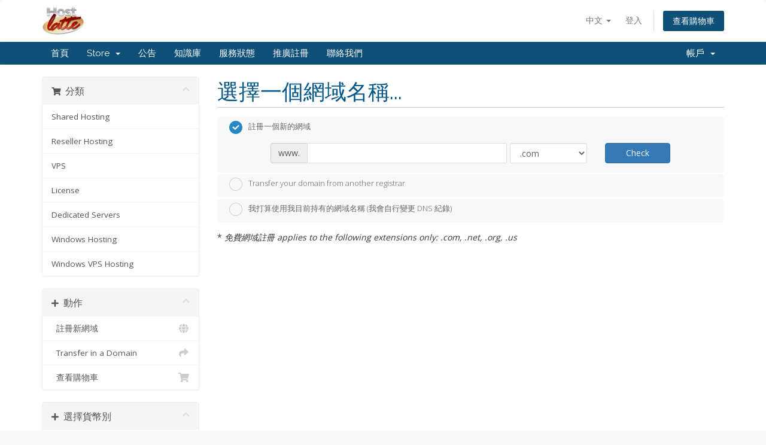

--- FILE ---
content_type: text/html; charset=utf-8
request_url: https://clients.hostlatte.com/cart.php?a=add&pid=41&language=chinese
body_size: 8672
content:
<!DOCTYPE html>
<html lang="en">
<head>
    <meta charset="utf-8" />
    <meta http-equiv="X-UA-Compatible" content="IE=edge">
    <meta name="viewport" content="width=device-width, initial-scale=1">
    <title>購物車 - Hostlatte</title>

    <!-- Styling -->
<link href="//fonts.googleapis.com/css?family=Open+Sans:300,400,600|Raleway:400,700" rel="stylesheet">
<link href="/templates/six/css/all.min.css?v=5d5993" rel="stylesheet">
<link href="/assets/css/fontawesome-all.min.css" rel="stylesheet">
<link href="/templates/six/css/custom.css" rel="stylesheet">

<!-- HTML5 Shim and Respond.js IE8 support of HTML5 elements and media queries -->
<!-- WARNING: Respond.js doesn't work if you view the page via file:// -->
<!--[if lt IE 9]>
  <script src="https://oss.maxcdn.com/libs/html5shiv/3.7.0/html5shiv.js"></script>
  <script src="https://oss.maxcdn.com/libs/respond.js/1.4.2/respond.min.js"></script>
<![endif]-->

<script type="text/javascript">
    var csrfToken = 'f63d2076267032ea4f4757e918d79fb9979fe294',
        markdownGuide = 'Markdown Guide',
        locale = 'en',
        saved = 'saved',
        saving = 'autosaving',
        whmcsBaseUrl = "",
        requiredText = 'Required',
        recaptchaSiteKey = "";
</script>
<script src="/templates/six/js/scripts.min.js?v=5d5993"></script>


    

</head>
<body data-phone-cc-input="1">



<section id="header">
    <div class="container">
        <ul class="top-nav">
                            <li>
                    <a href="#" class="choose-language" data-toggle="popover" id="languageChooser">
                        中文
                        <b class="caret"></b>
                    </a>
                    <div id="languageChooserContent" class="hidden">
                        <ul>
                                                            <li>
                                    <a href="/cart.php?a=add&amp;pid=41&amp;language=arabic">العربية</a>
                                </li>
                                                            <li>
                                    <a href="/cart.php?a=add&amp;pid=41&amp;language=azerbaijani">Azerbaijani</a>
                                </li>
                                                            <li>
                                    <a href="/cart.php?a=add&amp;pid=41&amp;language=catalan">Català</a>
                                </li>
                                                            <li>
                                    <a href="/cart.php?a=add&amp;pid=41&amp;language=chinese">中文</a>
                                </li>
                                                            <li>
                                    <a href="/cart.php?a=add&amp;pid=41&amp;language=croatian">Hrvatski</a>
                                </li>
                                                            <li>
                                    <a href="/cart.php?a=add&amp;pid=41&amp;language=czech">Čeština</a>
                                </li>
                                                            <li>
                                    <a href="/cart.php?a=add&amp;pid=41&amp;language=danish">Dansk</a>
                                </li>
                                                            <li>
                                    <a href="/cart.php?a=add&amp;pid=41&amp;language=dutch">Nederlands</a>
                                </li>
                                                            <li>
                                    <a href="/cart.php?a=add&amp;pid=41&amp;language=english">English</a>
                                </li>
                                                            <li>
                                    <a href="/cart.php?a=add&amp;pid=41&amp;language=estonian">Estonian</a>
                                </li>
                                                            <li>
                                    <a href="/cart.php?a=add&amp;pid=41&amp;language=farsi">Persian</a>
                                </li>
                                                            <li>
                                    <a href="/cart.php?a=add&amp;pid=41&amp;language=french">Français</a>
                                </li>
                                                            <li>
                                    <a href="/cart.php?a=add&amp;pid=41&amp;language=german">Deutsch</a>
                                </li>
                                                            <li>
                                    <a href="/cart.php?a=add&amp;pid=41&amp;language=hebrew">עברית</a>
                                </li>
                                                            <li>
                                    <a href="/cart.php?a=add&amp;pid=41&amp;language=hungarian">Magyar</a>
                                </li>
                                                            <li>
                                    <a href="/cart.php?a=add&amp;pid=41&amp;language=italian">Italiano</a>
                                </li>
                                                            <li>
                                    <a href="/cart.php?a=add&amp;pid=41&amp;language=macedonian">Macedonian</a>
                                </li>
                                                            <li>
                                    <a href="/cart.php?a=add&amp;pid=41&amp;language=norwegian">Norwegian</a>
                                </li>
                                                            <li>
                                    <a href="/cart.php?a=add&amp;pid=41&amp;language=portuguese-br">Português</a>
                                </li>
                                                            <li>
                                    <a href="/cart.php?a=add&amp;pid=41&amp;language=portuguese-pt">Português</a>
                                </li>
                                                            <li>
                                    <a href="/cart.php?a=add&amp;pid=41&amp;language=romanian">Română</a>
                                </li>
                                                            <li>
                                    <a href="/cart.php?a=add&amp;pid=41&amp;language=russian">Русский</a>
                                </li>
                                                            <li>
                                    <a href="/cart.php?a=add&amp;pid=41&amp;language=spanish">Español</a>
                                </li>
                                                            <li>
                                    <a href="/cart.php?a=add&amp;pid=41&amp;language=swedish">Svenska</a>
                                </li>
                                                            <li>
                                    <a href="/cart.php?a=add&amp;pid=41&amp;language=turkish">Türkçe</a>
                                </li>
                                                            <li>
                                    <a href="/cart.php?a=add&amp;pid=41&amp;language=ukranian">Українська</a>
                                </li>
                                                    </ul>
                    </div>
                </li>
                                        <li>
                    <a href="/clientarea.php">登入</a>
                </li>
                                <li class="primary-action">
                    <a href="/cart.php?a=view" class="btn">
                        查看購物車
                    </a>
                </li>
                                </ul>

                    <a href="/index.php" class="logo"><img src="/assets/img/logo.png" alt="Hostlatte"></a>
        
    </div>
</section>

<section id="main-menu">

    <nav id="nav" class="navbar navbar-default navbar-main" role="navigation">
        <div class="container">
            <!-- Brand and toggle get grouped for better mobile display -->
            <div class="navbar-header">
                <button type="button" class="navbar-toggle" data-toggle="collapse" data-target="#primary-nav">
                    <span class="sr-only">Toggle navigation</span>
                    <span class="icon-bar"></span>
                    <span class="icon-bar"></span>
                    <span class="icon-bar"></span>
                </button>
            </div>

            <!-- Collect the nav links, forms, and other content for toggling -->
            <div class="collapse navbar-collapse" id="primary-nav">

                <ul class="nav navbar-nav">

                        <li menuItemName="Home" class="" id="Primary_Navbar-Home">
        <a href="/index.php">
                        首頁
                                </a>
            </li>
    <li menuItemName="Store" class="dropdown" id="Primary_Navbar-Store">
        <a class="dropdown-toggle" data-toggle="dropdown" href="#">
                        Store
                        &nbsp;<b class="caret"></b>        </a>
                    <ul class="dropdown-menu">
                            <li menuItemName="Browse Products Services" id="Primary_Navbar-Store-Browse_Products_Services">
                    <a href="/store">
                                                Browse All
                                            </a>
                </li>
                            <li menuItemName="Shop Divider 1" class="nav-divider" id="Primary_Navbar-Store-Shop_Divider_1">
                    <a href="">
                                                -----
                                            </a>
                </li>
                            <li menuItemName="Shared Hosting" id="Primary_Navbar-Store-Shared_Hosting">
                    <a href="/store/shared-hosting">
                                                Shared Hosting
                                            </a>
                </li>
                            <li menuItemName="Reseller Hosting" id="Primary_Navbar-Store-Reseller_Hosting">
                    <a href="/store/reseller-hosting">
                                                Reseller Hosting
                                            </a>
                </li>
                            <li menuItemName="VPS" id="Primary_Navbar-Store-VPS">
                    <a href="/store/vps">
                                                VPS
                                            </a>
                </li>
                            <li menuItemName="License" id="Primary_Navbar-Store-License">
                    <a href="/store/license">
                                                License
                                            </a>
                </li>
                            <li menuItemName="Dedicated Servers" id="Primary_Navbar-Store-Dedicated_Servers">
                    <a href="/store/dedicated-servers">
                                                Dedicated Servers
                                            </a>
                </li>
                            <li menuItemName="Windows Hosting" id="Primary_Navbar-Store-Windows_Hosting">
                    <a href="/store/windows-hosting">
                                                Windows Hosting
                                            </a>
                </li>
                            <li menuItemName="Windows VPS Hosting" id="Primary_Navbar-Store-Windows_VPS_Hosting">
                    <a href="/store/windows-vps-hosting">
                                                Windows VPS Hosting
                                            </a>
                </li>
                            <li menuItemName="Register a New Domain" id="Primary_Navbar-Store-Register_a_New_Domain">
                    <a href="/cart.php?a=add&domain=register">
                                                註冊新網域
                                            </a>
                </li>
                            <li menuItemName="Transfer a Domain to Us" id="Primary_Navbar-Store-Transfer_a_Domain_to_Us">
                    <a href="/cart.php?a=add&domain=transfer">
                                                將網域轉移至本公司
                                            </a>
                </li>
                        </ul>
            </li>
    <li menuItemName="Announcements" class="" id="Primary_Navbar-Announcements">
        <a href="/announcements">
                        公告
                                </a>
            </li>
    <li menuItemName="Knowledgebase" class="" id="Primary_Navbar-Knowledgebase">
        <a href="/knowledgebase">
                        知識庫
                                </a>
            </li>
    <li menuItemName="Network Status" class="" id="Primary_Navbar-Network_Status">
        <a href="/serverstatus.php">
                        服務狀態
                                </a>
            </li>
    <li menuItemName="Affiliates" class="" id="Primary_Navbar-Affiliates">
        <a href="/affiliates.php">
                        推廣註冊
                                </a>
            </li>
    <li menuItemName="Contact Us" class="" id="Primary_Navbar-Contact_Us">
        <a href="/contact.php">
                        聯絡我們
                                </a>
            </li>

                </ul>

                <ul class="nav navbar-nav navbar-right">

                        <li menuItemName="Account" class="dropdown" id="Secondary_Navbar-Account">
        <a class="dropdown-toggle" data-toggle="dropdown" href="#">
                        帳戶
                        &nbsp;<b class="caret"></b>        </a>
                    <ul class="dropdown-menu">
                            <li menuItemName="Login" id="Secondary_Navbar-Account-Login">
                    <a href="/clientarea.php">
                                                登入
                                            </a>
                </li>
                            <li menuItemName="Divider" class="nav-divider" id="Secondary_Navbar-Account-Divider">
                    <a href="">
                                                -----
                                            </a>
                </li>
                            <li menuItemName="Forgot Password?" id="Secondary_Navbar-Account-Forgot_Password?">
                    <a href="/password/reset">
                                                忘記密碼？
                                            </a>
                </li>
                        </ul>
            </li>

                </ul>

            </div><!-- /.navbar-collapse -->
        </div>
    </nav>

</section>



<section id="main-body">
    <div class="container">
        <div class="row">

                <!-- Container for main page display content -->
        <div class="col-xs-12 main-content">
            

<link rel="stylesheet" type="text/css" href="/templates/orderforms/standard_cart/css/all.min.css?v=5d5993" />
<script type="text/javascript" src="/templates/orderforms/standard_cart/js/scripts.min.js?v=5d5993"></script>
<div id="order-standard_cart">

    <div class="row">
        <div class="cart-sidebar">
                <div menuItemName="Categories" class="panel card card-sidebar mb-3 panel-sidebar">
        <div class="panel-heading card-header">
            <h3 class="panel-title">
                                    <i class="fas fa-shopping-cart"></i>&nbsp;
                
                分類

                
                <i class="fas fa-chevron-up card-minimise panel-minimise pull-right float-right"></i>
            </h3>
        </div>

        
                    <div class="list-group collapsable-card-body">
                                                            <a menuItemName="Shared Hosting" href="/store/shared-hosting" class="list-group-item list-group-item-action" id="Secondary_Sidebar-Categories-Shared_Hosting">
                            
                            Shared Hosting

                                                    </a>
                                                                                <a menuItemName="Reseller Hosting" href="/store/reseller-hosting" class="list-group-item list-group-item-action" id="Secondary_Sidebar-Categories-Reseller_Hosting">
                            
                            Reseller Hosting

                                                    </a>
                                                                                <a menuItemName="VPS" href="/store/vps" class="list-group-item list-group-item-action" id="Secondary_Sidebar-Categories-VPS">
                            
                            VPS

                                                    </a>
                                                                                <a menuItemName="License" href="/store/license" class="list-group-item list-group-item-action" id="Secondary_Sidebar-Categories-License">
                            
                            License

                                                    </a>
                                                                                <a menuItemName="Dedicated Servers" href="/store/dedicated-servers" class="list-group-item list-group-item-action" id="Secondary_Sidebar-Categories-Dedicated_Servers">
                            
                            Dedicated Servers

                                                    </a>
                                                                                <a menuItemName="Windows Hosting" href="/store/windows-hosting" class="list-group-item list-group-item-action" id="Secondary_Sidebar-Categories-Windows_Hosting">
                            
                            Windows Hosting

                                                    </a>
                                                                                <a menuItemName="Windows VPS Hosting" href="/store/windows-vps-hosting" class="list-group-item list-group-item-action" id="Secondary_Sidebar-Categories-Windows_VPS_Hosting">
                            
                            Windows VPS Hosting

                                                    </a>
                                                </div>
        
            </div>

        <div menuItemName="Actions" class="panel card card-sidebar mb-3 panel-sidebar">
        <div class="panel-heading card-header">
            <h3 class="panel-title">
                                    <i class="fas fa-plus"></i>&nbsp;
                
                動作

                
                <i class="fas fa-chevron-up card-minimise panel-minimise pull-right float-right"></i>
            </h3>
        </div>

        
                    <div class="list-group collapsable-card-body">
                                                            <a menuItemName="Domain Registration" href="/cart.php?a=add&domain=register" class="list-group-item list-group-item-action" id="Secondary_Sidebar-Actions-Domain_Registration">
                                                            <i class="fas fa-globe fa-fw"></i>&nbsp;
                            
                            註冊新網域

                                                    </a>
                                                                                <a menuItemName="Domain Transfer" href="/cart.php?a=add&domain=transfer" class="list-group-item list-group-item-action" id="Secondary_Sidebar-Actions-Domain_Transfer">
                                                            <i class="fas fa-share fa-fw"></i>&nbsp;
                            
                            Transfer in a Domain

                                                    </a>
                                                                                <a menuItemName="View Cart" href="/cart.php?a=view" class="list-group-item list-group-item-action" id="Secondary_Sidebar-Actions-View_Cart">
                                                            <i class="fas fa-shopping-cart fa-fw"></i>&nbsp;
                            
                            查看購物車

                                                    </a>
                                                </div>
        
            </div>

        <div menuItemName="Choose Currency" class="panel card card-sidebar mb-3 panel-sidebar">
        <div class="panel-heading card-header">
            <h3 class="panel-title">
                                    <i class="fas fa-plus"></i>&nbsp;
                
                選擇貨幣別

                
                <i class="fas fa-chevron-up card-minimise panel-minimise pull-right float-right"></i>
            </h3>
        </div>

                    <div class="panel-body card-body collapsable-card-body">
                <form method="post" action="cart.php?a=add&pid=41">
<input type="hidden" name="token" value="f63d2076267032ea4f4757e918d79fb9979fe294" />
    <select name="currency" onchange="submit()" class="form-control"><option value="1" selected>USD</option><option value="2">GBP</option>    </select>
</form>
            </div>
        
        
            </div>

            </div>

        <div class="cart-body">
            <div class="header-lined">
                <h1 class="font-size-36">選擇一個網域名稱...</h1>
            </div>
            <div class="sidebar-collapsed">

    <div class="pull-left form-inline float-left">
        <form>
            <select name="gid" id="gidForm" onchange="javascript:redirectToCartPage()" class="form-control">
                <optgroup label="Product Categories">
                                            <option value="/store/shared-hosting">Shared Hosting</option>
                                            <option value="/store/reseller-hosting">Reseller Hosting</option>
                                            <option value="/store/vps">VPS</option>
                                            <option value="/store/license">License</option>
                                            <option value="/store/dedicated-servers">Dedicated Servers</option>
                                            <option value="/store/windows-hosting">Windows Hosting</option>
                                            <option value="/store/windows-vps-hosting">Windows VPS Hosting</option>
                                    </optgroup>
                <optgroup label="Actions">
                                                                <option value="/cart.php?gid=registerdomain">註冊新網域</option>
                                                                <option value="/cart.php?gid=transferdomain">Transfer in a Domain</option>
                                        <option value="/cart.php?a=view">查看購物車</option>
                </optgroup>
            </select>
        </form>
    </div>

            <div class="pull-right form-inline float-right">
            <form method="post" action="cart.php?a=add">
<input type="hidden" name="token" value="f63d2076267032ea4f4757e918d79fb9979fe294" />
                <select name="currency" onchange="submit()" class="form-control">
                    <option value="">選擇貨幣別</option>
                                            <option value="1" selected>USD</option>
                                            <option value="2">GBP</option>
                                    </select>
            </form>
        </div>
    
</div>

<script type="text/javascript">
    function redirectToCartPage()
    {
        var path = jQuery('#gidForm').val();
        if (path) {
            window.location.href = path;
        }
    }
</script>
            <form id="frmProductDomain">
                <input type="hidden" id="frmProductDomainPid" value="41" />
                <div class="domain-selection-options">
                                                                <div class="option">
                            <label>
                                <input type="radio" name="domainoption" value="register" id="selregister" checked />註冊一個新的網域
                            </label>
                            <div class="domain-input-group clearfix" id="domainregister">
                                <div class="row">
                                    <div class="col-sm-8 col-sm-offset-1 offset-sm-1">
                                        <div class="row domains-row">
                                            <div class="col-xs-9 col-9">
                                                <div class="input-group">
                                                    <div class="input-group-addon input-group-prepend">
                                                        <span class="input-group-text">www.</span>
                                                    </div>
                                                    <input type="text" id="registersld" value="" class="form-control" autocapitalize="none" data-toggle="tooltip" data-placement="top" data-trigger="manual" title="Please enter your domain" />
                                                </div>
                                            </div>
                                            <div class="col-xs-3 col-3">
                                                <select id="registertld" class="form-control">
                                                                                                            <option value=".com">.com</option>
                                                                                                            <option value=".net">.net</option>
                                                                                                            <option value=".biz">.biz</option>
                                                                                                            <option value=".org">.org</option>
                                                                                                            <option value=".info">.info</option>
                                                                                                            <option value=".name">.name</option>
                                                                                                            <option value=".us">.us</option>
                                                                                                            <option value=".in">.in</option>
                                                                                                            <option value=".asia">.asia</option>
                                                                                                            <option value=".tv">.tv</option>
                                                                                                            <option value=".ca">.ca</option>
                                                                                                            <option value=".nz">.nz</option>
                                                                                                            <option value=".ae">.ae</option>
                                                                                                            <option value=".co.uk">.co.uk</option>
                                                                                                            <option value=".uk">.uk</option>
                                                                                                            <option value=".org.uk">.org.uk</option>
                                                                                                            <option value=".nl">.nl</option>
                                                                                                            <option value=".live">.live</option>
                                                                                                            <option value=".pro">.pro</option>
                                                                                                    </select>
                                            </div>
                                        </div>
                                    </div>
                                    <div class="col-sm-2">
                                        <button type="submit" class="btn btn-primary btn-block">
                                            Check
                                        </button>
                                    </div>
                                </div>
                            </div>
                        </div>
                                                                <div class="option">
                            <label>
                                <input type="radio" name="domainoption" value="transfer" id="seltransfer" />Transfer your domain from another registrar
                            </label>
                            <div class="domain-input-group clearfix" id="domaintransfer">
                                <div class="row">
                                    <div class="col-sm-8 col-sm-offset-1 offset-sm-1">
                                        <div class="row domains-row">
                                            <div class="col-xs-9 col-9">
                                                <div class="input-group">
                                                    <div class="input-group-addon input-group-prepend">
                                                        <span class="input-group-text">www.</span>
                                                    </div>
                                                    <input type="text" id="transfersld" value="" class="form-control" autocapitalize="none" data-toggle="tooltip" data-placement="top" data-trigger="manual" title="Please enter your domain"/>
                                                </div>
                                            </div>
                                            <div class="col-xs-3 col-3">
                                                <select id="transfertld" class="form-control">
                                                                                                            <option value=".com">.com</option>
                                                                                                            <option value=".net">.net</option>
                                                                                                            <option value=".biz">.biz</option>
                                                                                                            <option value=".org">.org</option>
                                                                                                            <option value=".info">.info</option>
                                                                                                            <option value=".name">.name</option>
                                                                                                            <option value=".us">.us</option>
                                                                                                            <option value=".in">.in</option>
                                                                                                            <option value=".asia">.asia</option>
                                                                                                            <option value=".tv">.tv</option>
                                                                                                            <option value=".ca">.ca</option>
                                                                                                            <option value=".nz">.nz</option>
                                                                                                            <option value=".ae">.ae</option>
                                                                                                            <option value=".co.uk">.co.uk</option>
                                                                                                            <option value=".uk">.uk</option>
                                                                                                            <option value=".org.uk">.org.uk</option>
                                                                                                            <option value=".nl">.nl</option>
                                                                                                            <option value=".live">.live</option>
                                                                                                            <option value=".pro">.pro</option>
                                                                                                    </select>
                                            </div>
                                        </div>
                                    </div>
                                    <div class="col-sm-2">
                                        <button type="submit" class="btn btn-primary btn-block">
                                            Transfer
                                        </button>
                                    </div>
                                </div>
                            </div>
                        </div>
                                                                <div class="option">
                            <label>
                                <input type="radio" name="domainoption" value="owndomain" id="selowndomain" />我打算使用我目前持有的網域名稱 (我會自行變更 DNS 紀錄)
                            </label>
                            <div class="domain-input-group clearfix" id="domainowndomain">
                                <div class="row">
                                    <div class="col-sm-9">
                                        <div class="row domains-row">
                                            <div class="col-xs-2 col-2 text-right">
                                                <p class="form-control-static">
                                                    www.
                                                </p>
                                            </div>
                                            <div class="col-xs-7 col-7">
                                                <input type="text" id="owndomainsld" value="" placeholder="example" class="form-control" autocapitalize="none" data-toggle="tooltip" data-placement="top" data-trigger="manual" title="Please enter your domain" />
                                            </div>
                                            <div class="col-xs-3 col-3">
                                                <input type="text" id="owndomaintld" value="" placeholder="com" class="form-control" autocapitalize="none" data-toggle="tooltip" data-placement="top" data-trigger="manual" title="Required" />
                                            </div>
                                        </div>
                                    </div>
                                    <div class="col-sm-2">
                                        <button type="submit" class="btn btn-primary btn-block" id="useOwnDomain">
                                            Use
                                        </button>
                                    </div>
                                </div>
                            </div>
                        </div>
                                                        </div>

                                    <p>* <em>免費網域註冊 applies to the following extensions only: .com, .net, .org, .us</em></p>
                
            </form>

            <div class="clearfix"></div>
            <form method="post" action="cart.php?a=add&pid=41&domainselect=1" id="frmProductDomainSelections">
<input type="hidden" name="token" value="f63d2076267032ea4f4757e918d79fb9979fe294" />

                <div id="DomainSearchResults" class="w-hidden">

                    <div id="searchDomainInfo">
                        <p id="primaryLookupSearching" class="domain-lookup-loader domain-lookup-primary-loader domain-searching domain-checker-result-headline">
                            <i class="fas fa-spinner fa-spin"></i>
                            <span class="domain-lookup-register-loader">Checking availability...</span>
                            <span class="domain-lookup-transfer-loader">Verifying transfer eligibility...</span>
                            <span class="domain-lookup-other-loader">Verifying your domain selection...</span>
                        </p>
                        <div id="primaryLookupResult" class="domain-lookup-result domain-lookup-primary-results w-hidden">
                            <div class="domain-unavailable domain-checker-unavailable headline"><strong>:domain</strong> is unavailable</div>
                            <div class="domain-available domain-checker-available headline">恭喜！ <strong></strong> is available!</div>
                            <div class="btn btn-primary domain-contact-support headline">Contact Us</div>
                            <div class="transfer-eligible">
                                <p class="domain-checker-available headline">Your domain is eligible for transfer</p>
                                <p>Please ensure you have unlocked your domain at your current registrar before continuing.</p>
                            </div>
                            <div class="transfer-not-eligible">
                                <p class="domain-checker-unavailable headline">Not Eligible for Transfer</p>
                                <p>The domain you entered does not appear to be registered.</p>
                                <p>If the domain was registered recently, you may need to try again later.</p>
                                <p>Alternatively, you can perform a search to register this domain.</p>
                            </div>
                            <div class="domain-invalid">
                                <p class="domain-checker-unavailable headline">Invalid domain name provided</p>
                                <p>
                                    Domains must begin with a letter or a number<span class="domain-length-restrictions"> and be between <span class="min-length"></span> and <span class="max-length"></span> characters in length</span><br />
                                    Please check your entry and try again.
                                </p>
                            </div>
                            <div id="idnLanguageSelector" class="margin-10 idn-language-selector idn-language w-hidden">
                                <div class="row">
                                    <div class="col-sm-10 col-sm-offset-1 col-lg-8 col-lg-offset-2 offset-sm-1 offset-lg-2">
                                        <div class="margin-10 text-center">
                                            We detected the domain you entered is an international domain name. In order to continue, please select your desired domain language.
                                        </div>
                                    </div>
                                </div>
                                <div class="row">
                                    <div class="col-sm-8 col-lg-6 col-sm-offset-2 col-lg-offset-3 offset-sm-2 offset-lg-3">
                                        <div class="form-group">
                                            <select name="idnlanguage" class="form-control">
                                                <option value="">Choose IDN Language</option>
                                                                                                    <option value="afr">Afrikaans</option>
                                                                                                    <option value="alb">Albanian</option>
                                                                                                    <option value="ara">Arabic</option>
                                                                                                    <option value="arg">Aragonese</option>
                                                                                                    <option value="arm">Armenian</option>
                                                                                                    <option value="asm">Assamese</option>
                                                                                                    <option value="ast">Asturian</option>
                                                                                                    <option value="ave">Avestan</option>
                                                                                                    <option value="awa">Awadhi</option>
                                                                                                    <option value="aze">Azerbaijani</option>
                                                                                                    <option value="ban">Balinese</option>
                                                                                                    <option value="bal">Baluchi</option>
                                                                                                    <option value="bas">Basa</option>
                                                                                                    <option value="bak">Bashkir</option>
                                                                                                    <option value="baq">Basque</option>
                                                                                                    <option value="bel">Belarusian</option>
                                                                                                    <option value="ben">Bengali</option>
                                                                                                    <option value="bho">Bhojpuri</option>
                                                                                                    <option value="bos">Bosnian</option>
                                                                                                    <option value="bul">Bulgarian</option>
                                                                                                    <option value="bur">Burmese</option>
                                                                                                    <option value="car">Carib</option>
                                                                                                    <option value="cat">Catalan</option>
                                                                                                    <option value="che">Chechen</option>
                                                                                                    <option value="chi">Chinese</option>
                                                                                                    <option value="chv">Chuvash</option>
                                                                                                    <option value="cop">Coptic</option>
                                                                                                    <option value="cos">Corsican</option>
                                                                                                    <option value="scr">Croatian</option>
                                                                                                    <option value="cze">Czech</option>
                                                                                                    <option value="dan">Danish</option>
                                                                                                    <option value="div">Divehi</option>
                                                                                                    <option value="doi">Dogri</option>
                                                                                                    <option value="dut">Dutch</option>
                                                                                                    <option value="eng">English</option>
                                                                                                    <option value="est">Estonian</option>
                                                                                                    <option value="fao">Faroese</option>
                                                                                                    <option value="fij">Fijian</option>
                                                                                                    <option value="fin">Finnish</option>
                                                                                                    <option value="fre">French</option>
                                                                                                    <option value="fry">Frisian</option>
                                                                                                    <option value="gla">Gaelic; Scottish Gaelic</option>
                                                                                                    <option value="geo">Georgian</option>
                                                                                                    <option value="ger">German</option>
                                                                                                    <option value="gon">Gondi</option>
                                                                                                    <option value="gre">Greek</option>
                                                                                                    <option value="guj">Gujarati</option>
                                                                                                    <option value="heb">Hebrew</option>
                                                                                                    <option value="hin">Hindi</option>
                                                                                                    <option value="hun">Hungarian</option>
                                                                                                    <option value="ice">Icelandic</option>
                                                                                                    <option value="inc">Indic</option>
                                                                                                    <option value="ind">Indonesian</option>
                                                                                                    <option value="inh">Ingush</option>
                                                                                                    <option value="gle">Irish</option>
                                                                                                    <option value="ita">Italian</option>
                                                                                                    <option value="jpn">Japanese</option>
                                                                                                    <option value="jav">Javanese</option>
                                                                                                    <option value="kas">Kashmiri</option>
                                                                                                    <option value="kaz">Kazakh</option>
                                                                                                    <option value="khm">Khmer</option>
                                                                                                    <option value="kir">Kirghiz</option>
                                                                                                    <option value="kor">Korean</option>
                                                                                                    <option value="kur">Kurdish</option>
                                                                                                    <option value="lao">Lao</option>
                                                                                                    <option value="lat">Latin</option>
                                                                                                    <option value="lav">Latvian</option>
                                                                                                    <option value="lit">Lithuanian</option>
                                                                                                    <option value="ltz">Luxembourgish</option>
                                                                                                    <option value="mac">Macedonian</option>
                                                                                                    <option value="may">Malay</option>
                                                                                                    <option value="mal">Malayalam</option>
                                                                                                    <option value="mlt">Maltese</option>
                                                                                                    <option value="mao">Maori</option>
                                                                                                    <option value="mol">Moldavian</option>
                                                                                                    <option value="mon">Mongolian</option>
                                                                                                    <option value="nep">Nepali</option>
                                                                                                    <option value="nor">Norwegian</option>
                                                                                                    <option value="ori">Oriya</option>
                                                                                                    <option value="oss">Ossetian</option>
                                                                                                    <option value="per">Persian</option>
                                                                                                    <option value="pol">Polish</option>
                                                                                                    <option value="por">Portuguese</option>
                                                                                                    <option value="pan">Punjabi</option>
                                                                                                    <option value="pus">Pushto</option>
                                                                                                    <option value="raj">Rajasthani</option>
                                                                                                    <option value="rum">Romanian</option>
                                                                                                    <option value="rus">Russian</option>
                                                                                                    <option value="smo">Samoan</option>
                                                                                                    <option value="san">Sanskrit</option>
                                                                                                    <option value="srd">Sardinian</option>
                                                                                                    <option value="scc">Serbian</option>
                                                                                                    <option value="snd">Sindhi</option>
                                                                                                    <option value="sin">Sinhalese</option>
                                                                                                    <option value="slo">Slovak</option>
                                                                                                    <option value="slv">Slovenian</option>
                                                                                                    <option value="som">Somali</option>
                                                                                                    <option value="spa">Spanish</option>
                                                                                                    <option value="swa">Swahili</option>
                                                                                                    <option value="swe">Swedish</option>
                                                                                                    <option value="syr">Syriac</option>
                                                                                                    <option value="tgk">Tajik</option>
                                                                                                    <option value="tam">Tamil</option>
                                                                                                    <option value="tel">Telugu</option>
                                                                                                    <option value="tha">Thai</option>
                                                                                                    <option value="tib">Tibetan</option>
                                                                                                    <option value="tur">Turkish</option>
                                                                                                    <option value="ukr">Ukrainian</option>
                                                                                                    <option value="urd">Urdu</option>
                                                                                                    <option value="uzb">Uzbek</option>
                                                                                                    <option value="vie">Vietnamese</option>
                                                                                                    <option value="wel">Welsh</option>
                                                                                                    <option value="yid">Yiddish</option>
                                                                                            </select>
                                            <div class="field-error-msg">
                                                Please select the language of the domain you wish to register.
                                            </div>
                                        </div>
                                    </div>
                                </div>
                            </div>
                            <div class="domain-price">
                                <span class="register-price-label">Continue to register this domain for</span>
                                <span class="transfer-price-label w-hidden">Transfer to us and extend by 1 year* for</span>
                                <span class="price"></span>
                            </div>
                            <p class="domain-error domain-checker-unavailable headline"></p>
                            <input type="hidden" id="resultDomainOption" name="domainoption" />
                            <input type="hidden" id="resultDomain" name="domains[]" />
                            <input type="hidden" id="resultDomainPricingTerm" />
                        </div>
                    </div>

                                            
                        <div class="suggested-domains w-hidden">
                            <div class="panel-heading card-header">
                                Suggested Domains
                            </div>
                            <div id="suggestionsLoader" class="card-body panel-body domain-lookup-loader domain-lookup-suggestions-loader">
                                <i class="fas fa-spinner fa-spin"></i> Generating suggestions for you
                            </div>
                            <div id="domainSuggestions" class="domain-lookup-result list-group w-hidden">
                                <div class="domain-suggestion list-group-item w-hidden">
                                    <span class="domain"></span><span class="extension"></span>
                                    <div class="actions">
                                        <button type="button" class="btn btn-add-to-cart product-domain" data-whois="1" data-domain="">
                                            <span class="to-add">加入購物車</span>
                                            <span class="loading">
                                                <i class="fas fa-spinner fa-spin"></i> 載入中...
                                            </span>
                                            <span class="added">Added</span>
                                            <span class="unavailable">已註冊</span>
                                        </button>
                                        <button type="button" class="btn btn-primary domain-contact-support w-hidden">Contact Support to Purchase</button>
                                        <span class="price"></span>
                                        <span class="promo w-hidden"></span>
                                    </div>
                                </div>
                            </div>
                            <div class="panel-footer card-footer more-suggestions text-center w-hidden">
                                <a id="moreSuggestions" href="#" onclick="loadMoreSuggestions();return false;">Give me more suggestions!</a>
                                <span id="noMoreSuggestions" class="no-more small w-hidden">That's all the results we have for you! If you still haven't found what you're looking for, please try a different search term or keyword.</span>
                            </div>
                            <div class="text-center text-muted domain-suggestions-warning">
                                <p>Domain name suggestions may not always be available. Availability is checked in real-time at the point of adding to the cart.</p>
                            </div>
                        </div>
                                    </div>

                <div class="text-center">
                    <button id="btnDomainContinue" type="submit" class="btn btn-primary btn-lg w-hidden" disabled="disabled">
                        繼續
                        &nbsp;<i class="fas fa-arrow-circle-right"></i>
                    </button>
                </div>
            </form>
        </div>
    </div>
</div>

<p style="text-align:center;">Powered by <a href="https://www.whmcs.com/" target="_blank">WHMCompleteSolution</a></p>
                </div><!-- /.main-content -->
                            <div class="clearfix"></div>
        </div>
    </div>
</section>

<section id="footer">
    <div class="container">
        <a href="#" class="back-to-top"><i class="fas fa-chevron-up"></i></a>
        <p>Copyright &copy; 2026 Hostlatte. All Rights Reserved.</p>
    </div>
</section>

<div id="fullpage-overlay" class="hidden">
    <div class="outer-wrapper">
        <div class="inner-wrapper">
            <img src="/assets/img/overlay-spinner.svg">
            <br>
            <span class="msg"></span>
        </div>
    </div>
</div>

<div class="modal system-modal fade" id="modalAjax" tabindex="-1" role="dialog" aria-hidden="true">
    <div class="modal-dialog">
        <div class="modal-content panel-primary">
            <div class="modal-header panel-heading">
                <button type="button" class="close" data-dismiss="modal">
                    <span aria-hidden="true">&times;</span>
                    <span class="sr-only">Close</span>
                </button>
                <h4 class="modal-title"></h4>
            </div>
            <div class="modal-body panel-body">
                載入中...
            </div>
            <div class="modal-footer panel-footer">
                <div class="pull-left loader">
                    <i class="fas fa-circle-notch fa-spin"></i>
                    載入中...
                </div>
                <button type="button" class="btn btn-default" data-dismiss="modal">
                    Close
                </button>
                <button type="button" class="btn btn-primary modal-submit">
                    Submit
                </button>
            </div>
        </div>
    </div>
</div>

<form action="#" id="frmGeneratePassword" class="form-horizontal">
    <div class="modal fade" id="modalGeneratePassword">
        <div class="modal-dialog">
            <div class="modal-content panel-primary">
                <div class="modal-header panel-heading">
                    <button type="button" class="close" data-dismiss="modal" aria-label="Close"><span aria-hidden="true">&times;</span></button>
                    <h4 class="modal-title">
                        Generate Password
                    </h4>
                </div>
                <div class="modal-body">
                    <div class="alert alert-danger hidden" id="generatePwLengthError">
                        Please enter a number between 8 and 64 for the password length
                    </div>
                    <div class="form-group">
                        <label for="generatePwLength" class="col-sm-4 control-label">Password Length</label>
                        <div class="col-sm-8">
                            <input type="number" min="8" max="64" value="12" step="1" class="form-control input-inline input-inline-100" id="inputGeneratePasswordLength">
                        </div>
                    </div>
                    <div class="form-group">
                        <label for="generatePwOutput" class="col-sm-4 control-label">Generated Password</label>
                        <div class="col-sm-8">
                            <input type="text" class="form-control" id="inputGeneratePasswordOutput">
                        </div>
                    </div>
                    <div class="row">
                        <div class="col-sm-8 col-sm-offset-4">
                            <button type="submit" class="btn btn-default btn-sm">
                                <i class="fas fa-plus fa-fw"></i>
                                Generate new password
                            </button>
                            <button type="button" class="btn btn-default btn-sm copy-to-clipboard" data-clipboard-target="#inputGeneratePasswordOutput">
                                <img src="/assets/img/clippy.svg" alt="Copy to clipboard" width="15">
                                Copy
                            </button>
                        </div>
                    </div>
                </div>
                <div class="modal-footer">
                    <button type="button" class="btn btn-default" data-dismiss="modal">
                        Close
                    </button>
                    <button type="button" class="btn btn-primary" id="btnGeneratePasswordInsert" data-clipboard-target="#inputGeneratePasswordOutput">
                        Copy to clipboard and Insert
                    </button>
                </div>
            </div>
        </div>
    </div>
</form>



</body>
</html>
